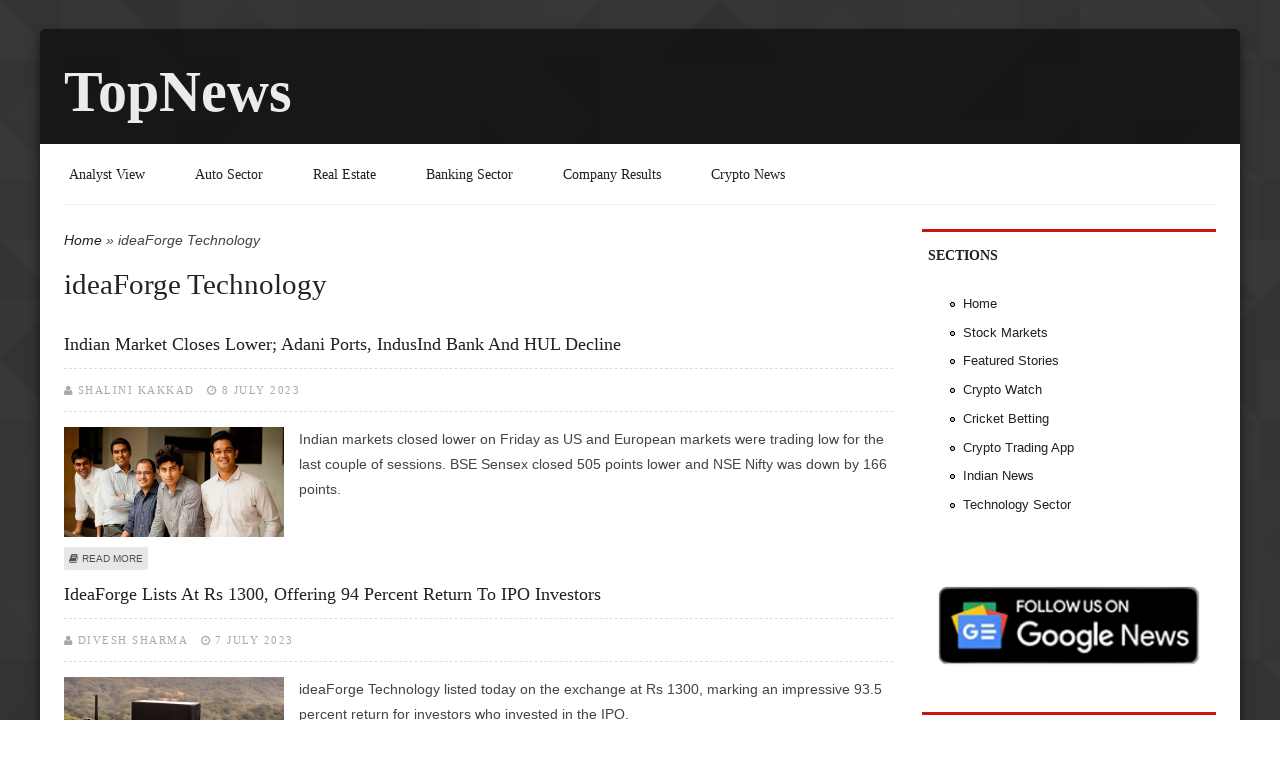

--- FILE ---
content_type: text/html; charset=utf-8
request_url: https://topnews.in/companies/ideaforge-technology
body_size: 41106
content:
<!DOCTYPE html>
<html lang="en" dir="ltr"
  xmlns:content="http://purl.org/rss/1.0/modules/content/"
  xmlns:dc="http://purl.org/dc/terms/"
  xmlns:foaf="http://xmlns.com/foaf/0.1/"
  xmlns:og="http://ogp.me/ns#"
  xmlns:rdfs="http://www.w3.org/2000/01/rdf-schema#"
  xmlns:sioc="http://rdfs.org/sioc/ns#"
  xmlns:sioct="http://rdfs.org/sioc/types#"
  xmlns:skos="http://www.w3.org/2004/02/skos/core#"
  xmlns:xsd="http://www.w3.org/2001/XMLSchema#">
<head>
    <!-- META FOR IOS & HANDHELD -->
<!-- Tells phones not to lie about their width -->
<meta name="viewport" content="width=device-width, initial-scale=1.0">
<link href='http://fonts.googleapis.com/css?family=Oswald|Open+Sans|Italiana' rel='stylesheet' type='text/css'> 
<meta charset="utf-8" />
<link rel="alternate" type="application/rss+xml" title="RSS - ideaForge Technology" href="https://topnews.in/taxonomy/term/44984/feed" />
<meta name="viewport" content="width=device-width, initial-scale=1, maximum-scale=1" />
<meta about="/companies/ideaforge-technology" typeof="skos:Concept" property="rdfs:label skos:prefLabel" content="ideaForge Technology" />
<link rel="shortcut icon" href="https://topnews.in/sites/all/themes/astarta/favicon.ico" type="image/vnd.microsoft.icon" />
<meta name="generator" content="Drupal 7 (https://www.drupal.org)" />
<link rel="canonical" href="https://topnews.in/companies/ideaforge-technology" />
<link rel="shortlink" href="https://topnews.in/taxonomy/term/44984" />
<script async src="//pagead2.googlesyndication.com/pagead/js/adsbygoogle.js"></script>
<script>
  (adsbygoogle = window.adsbygoogle || []).push({
    google_ad_client: "ca-pub-0856505169071067",
    enable_page_level_ads: true
  });
</script><title>ideaForge Technology | TopNews</title>
<style type="text/css" media="all">
@import url("https://topnews.in/modules/system/system.base.css?t3kkvq");
@import url("https://topnews.in/modules/system/system.menus.css?t3kkvq");
@import url("https://topnews.in/modules/system/system.messages.css?t3kkvq");
@import url("https://topnews.in/modules/system/system.theme.css?t3kkvq");
</style>
<style type="text/css" media="all">
@import url("https://topnews.in/modules/aggregator/aggregator.css?t3kkvq");
@import url("https://topnews.in/modules/comment/comment.css?t3kkvq");
@import url("https://topnews.in/modules/field/theme/field.css?t3kkvq");
@import url("https://topnews.in/modules/node/node.css?t3kkvq");
@import url("https://topnews.in/modules/poll/poll.css?t3kkvq");
@import url("https://topnews.in/modules/search/search.css?t3kkvq");
@import url("https://topnews.in/modules/user/user.css?t3kkvq");
@import url("https://topnews.in/sites/all/modules/views/css/views.css?t3kkvq");
</style>
<style type="text/css" media="all">
@import url("https://topnews.in/sites/all/modules/ctools/css/ctools.css?t3kkvq");
@import url("https://topnews.in/sites/all/modules/adsense/css/adsense.css?t3kkvq");
@import url("https://topnews.in/modules/taxonomy/taxonomy.css?t3kkvq");
</style>
<style type="text/css" media="all">
@import url("https://topnews.in/sites/all/themes/astarta/css/resets.css?t3kkvq");
@import url("https://topnews.in/sites/all/themes/astarta/css/phone.css?t3kkvq");
@import url("https://topnews.in/sites/all/themes/astarta/css/tablet.css?t3kkvq");
@import url("https://topnews.in/sites/all/themes/astarta/css/desktop.css?t3kkvq");
@import url("https://topnews.in/sites/all/themes/astarta/css/font-awesome.css?t3kkvq");
@import url("https://topnews.in/sites/all/themes/astarta/css/forum.css?t3kkvq");
@import url("https://topnews.in/sites/all/themes/astarta/css/color-styles/orange.css?t3kkvq");
@import url("https://topnews.in/sites/all/themes/astarta/css/color-styles/red.css?t3kkvq");
@import url("https://topnews.in/sites/all/themes/astarta/css/color-styles/blue.css?t3kkvq");
@import url("https://topnews.in/sites/all/themes/astarta/css/color-styles/green.css?t3kkvq");
@import url("https://topnews.in/sites/all/themes/astarta/css/color-styles/lime.css?t3kkvq");
@import url("https://topnews.in/sites/all/themes/astarta/css/color-styles/purple.css?t3kkvq");
@import url("https://topnews.in/sites/all/themes/astarta/css/color-styles/brown.css?t3kkvq");
</style>
<script type="text/javascript" src="https://topnews.in/misc/jquery.js?v=1.4.4"></script>
<script type="text/javascript" src="https://topnews.in/misc/jquery-extend-3.4.0.js?v=1.4.4"></script>
<script type="text/javascript" src="https://topnews.in/misc/jquery-html-prefilter-3.5.0-backport.js?v=1.4.4"></script>
<script type="text/javascript" src="https://topnews.in/misc/jquery.once.js?v=1.2"></script>
<script type="text/javascript" src="https://topnews.in/misc/drupal.js?t3kkvq"></script>
<script type="text/javascript" src="https://topnews.in/sites/all/modules/google_analytics/googleanalytics.js?t3kkvq"></script>
<script type="text/javascript" src="https://www.googletagmanager.com/gtag/js?id=G-5P5YDMFFCT"></script>
<script type="text/javascript">
<!--//--><![CDATA[//><!--
window.google_analytics_uacct = "G-5P5YDMFFCT";window.dataLayer = window.dataLayer || [];function gtag(){dataLayer.push(arguments)};gtag("js", new Date());gtag("set", "developer_id.dMDhkMT", true);gtag("config", "G-5P5YDMFFCT", {"groups":"default","anonymize_ip":true,"allow_ad_personalization_signals":false});
//--><!]]>
</script>
<script type="text/javascript" src="https://topnews.in/sites/all/themes/astarta/js/custom.search.js?t3kkvq"></script>
<script type="text/javascript" src="https://topnews.in/sites/all/themes/astarta/js/global.js?t3kkvq"></script>
<script type="text/javascript" src="https://topnews.in/sites/all/themes/astarta/js/plugins.js?t3kkvq"></script>
<script type="text/javascript" src="https://topnews.in/sites/all/themes/astarta/js/scrollTo.js?t3kkvq"></script>
<script type="text/javascript">
<!--//--><![CDATA[//><!--
jQuery.extend(Drupal.settings, {"basePath":"\/","pathPrefix":"","setHasJsCookie":0,"ajaxPageState":{"theme":"astarta","theme_token":"W4bfRJhCSRniJ5Ddp1MsnUvq6f6OK3NT0cOtLSLwUes","js":{"misc\/jquery.js":1,"misc\/jquery-extend-3.4.0.js":1,"misc\/jquery-html-prefilter-3.5.0-backport.js":1,"misc\/jquery.once.js":1,"misc\/drupal.js":1,"sites\/all\/modules\/google_analytics\/googleanalytics.js":1,"https:\/\/www.googletagmanager.com\/gtag\/js?id=G-5P5YDMFFCT":1,"0":1,"sites\/all\/themes\/astarta\/js\/custom.search.js":1,"sites\/all\/themes\/astarta\/js\/global.js":1,"sites\/all\/themes\/astarta\/js\/plugins.js":1,"sites\/all\/themes\/astarta\/js\/scrollTo.js":1},"css":{"modules\/system\/system.base.css":1,"modules\/system\/system.menus.css":1,"modules\/system\/system.messages.css":1,"modules\/system\/system.theme.css":1,"modules\/aggregator\/aggregator.css":1,"modules\/comment\/comment.css":1,"modules\/field\/theme\/field.css":1,"modules\/node\/node.css":1,"modules\/poll\/poll.css":1,"modules\/search\/search.css":1,"modules\/user\/user.css":1,"sites\/all\/modules\/views\/css\/views.css":1,"sites\/all\/modules\/ctools\/css\/ctools.css":1,"sites\/all\/modules\/adsense\/css\/adsense.css":1,"modules\/taxonomy\/taxonomy.css":1,"sites\/all\/themes\/astarta\/css\/resets.css":1,"sites\/all\/themes\/astarta\/css\/phone.css":1,"sites\/all\/themes\/astarta\/css\/tablet.css":1,"sites\/all\/themes\/astarta\/css\/desktop.css":1,"sites\/all\/themes\/astarta\/css\/font-awesome.css":1,"sites\/all\/themes\/astarta\/css\/forum.css":1,"sites\/all\/themes\/astarta\/css\/color-styles\/orange.css":1,"sites\/all\/themes\/astarta\/css\/color-styles\/red.css":1,"sites\/all\/themes\/astarta\/css\/color-styles\/blue.css":1,"sites\/all\/themes\/astarta\/css\/color-styles\/green.css":1,"sites\/all\/themes\/astarta\/css\/color-styles\/lime.css":1,"sites\/all\/themes\/astarta\/css\/color-styles\/purple.css":1,"sites\/all\/themes\/astarta\/css\/color-styles\/brown.css":1}},"googleanalytics":{"account":["G-5P5YDMFFCT"],"trackOutbound":1,"trackMailto":1,"trackDownload":1,"trackDownloadExtensions":"7z|aac|arc|arj|asf|asx|avi|bin|csv|doc(x|m)?|dot(x|m)?|exe|flv|gif|gz|gzip|hqx|jar|jpe?g|js|mp(2|3|4|e?g)|mov(ie)?|msi|msp|pdf|phps|png|ppt(x|m)?|pot(x|m)?|pps(x|m)?|ppam|sld(x|m)?|thmx|qtm?|ra(m|r)?|sea|sit|tar|tgz|torrent|txt|wav|wma|wmv|wpd|xls(x|m|b)?|xlt(x|m)|xlam|xml|z|zip"}});
//--><!]]>
</script>
<!--this makes it work with html5 and media queries -->
<!--[if lt IE 9]>
<script src="http://html5shim.googlecode.com/svn/trunk/html5.js"></script>
<script src="http://css3-mediaqueries-js.googlecode.com/svn/trunk/css3-mediaqueries.js"></script>

<![endif]-->

<script async src="https://pagead2.googlesyndication.com/pagead/js/adsbygoogle.js?client=ca-pub-0856505169071067"
     crossorigin="anonymous"></script>

</head>
<body class="html not-front not-logged-in one-sidebar sidebar-first page-taxonomy page-taxonomy-term page-taxonomy-term- page-taxonomy-term-44984 bg-pattern4 color-palette-poppy-red">
    <div id="page" class="internal">

	<div id="header" class="without-secondary-menu">

    	
	<hgroup class="logo-and-slogan-wrapper">

    <div id="logo">
          </div>

    <div id="site-name-wrapper">
      <h1 id="site-name">
        <a href="/" title="Home">
       TopNews        </a>
      </h1>
          </div>

  </hgroup>
		
	</div> <!-- /#header -->

<div id="sidr-close"><a href="#sidr-close" class="toggle-sidr-close"></a></div>
      <div id="site-navigation-wrap">  
	
        <nav id="site-navigation" class="navigation main-navigation clr" role="navigation">
		  <a href="#sidr-main" id="navigation-toggle"><span class="fa fa-bars"></span>Menu</a>
          <div id="main-menu" class="menu-main-container">
            <ul class="menu"><li class="first leaf"><a href="https://topnews.in/business-news/analyst-view" title="Analyst View">Analyst View</a></li>
<li class="leaf"><a href="https://topnews.in/business-news/auto-sector" title="Auto Sector">Auto Sector</a></li>
<li class="leaf"><a href="https://topnews.in/business-news/real-estate" title="Real Estate">Real Estate</a></li>
<li class="leaf"><a href="https://topnews.in/business-news/banking-sector" title="Banking Sector">Banking Sector</a></li>
<li class="leaf"><a href="https://topnews.in/business-news/company-results" title="Company Results">Company Results</a></li>
<li class="last leaf"><a href="https://topnews.in/technology-update/cryptocurrency" title="Crypto News">Crypto News</a></li>
</ul>          </div>
		 
		 
		 
		 </nav>	 
		 
      </div>
	     
<div class="content-wrapper">
	  	
	<div id="main-content-wrap">	
	
	<div id="breadcrumbs"><h2 class="element-invisible">You are here</h2><nav class="breadcrumb"><a href="/">Home</a> » ideaForge Technology</nav></div>    
	
    	 
    	  
	<div class="node-title clearfix">
				  				  
				  				  <h1 id="page-title">ideaForge Technology</h1>
				  				  
				  				  
				  				  <div class="tabs"></div>
				   
			</div>
	
	    	<div id="block-system-main" class="block block-system">

    
  <div class="content">
    <div class="term-listing-heading"><div id="taxonomy-term-44984" class="taxonomy-term vocabulary-vocabulary-12">

  
  <div class="content">
      </div>

</div>
</div>  <div id="node-413941" class="node node-story node-promoted node-teaser clearfix" about="/indian-market-closes-lower-adani-ports-indusind-bank-and-hul-decline-2413941" typeof="sioc:Item foaf:Document">

        <h3>
      <a href="/indian-market-closes-lower-adani-ports-indusind-bank-and-hul-decline-2413941">Indian Market Closes Lower; Adani Ports, IndusInd Bank and HUL Decline</a>
    </h3>
    <span property="dc:title" content="Indian Market Closes Lower; Adani Ports, IndusInd Bank and HUL Decline" class="rdf-meta element-hidden"></span>
           <div class="meta submitted">
          
          <i class="fa fa-user"></i><span><span rel="sioc:has_creator"><a href="/user/shalini-kakkad" title="View user profile." class="username" xml:lang="" about="/user/shalini-kakkad" typeof="sioc:UserAccount" property="foaf:name" datatype="">Shalini Kakkad</a></span></span>  
          <i class="fa fa-clock-o"></i><span property="dc:date dc:created" content="2023-07-08T15:47:40+09:00" datatype="xsd:dateTime">8 July 2023</span>   
        </div>
             
   

<div class="content">
    <div class="field field-name-field-image field-type-image field-label-hidden"><div class="field-items"><div class="field-item even"><a href="/indian-market-closes-lower-adani-ports-indusind-bank-and-hul-decline-2413941"><img typeof="foaf:Image" src="https://topnews.in/files/styles/medium/public/files/IdeaForge-Team.png?itok=FQF0o6L_" width="220" height="110" alt="Indian Market Closes Lower; Adani Ports, IndusInd Bank and HUL Decline" /></a></div></div></div><div class="field field-name-body field-type-text-with-summary field-label-hidden"><div class="field-items"><div class="field-item even" property="content:encoded"><p>Indian markets closed lower on Friday as US and European markets were trading low for the last couple of sessions. BSE Sensex closed 505 points lower and NSE Nifty was down by 166 points.</p></div></div></div></div>
	  	
      <div class="link-wrapper">
      <ul class="links inline"><li class="node-readmore first"><a href="/indian-market-closes-lower-adani-ports-indusind-bank-and-hul-decline-2413941" rel="tag" title="Indian Market Closes Lower; Adani Ports, IndusInd Bank and HUL Decline">Read more<span class="element-invisible"> about Indian Market Closes Lower; Adani Ports, IndusInd Bank and HUL Decline</span></a></li>
<li class="comment_forbidden last"></li>
</ul>    </div>
	
  
  
</div>
  <div id="node-413938" class="node node-story node-promoted node-teaser clearfix" about="/ideaforge-lists-rs-1300-offering-94-percent-return-ipo-investors-2413938" typeof="sioc:Item foaf:Document">

        <h3>
      <a href="/ideaforge-lists-rs-1300-offering-94-percent-return-ipo-investors-2413938">ideaForge Lists at Rs 1300, offering 94 percent return to IPO investors</a>
    </h3>
    <span property="dc:title" content="ideaForge Lists at Rs 1300, offering 94 percent return to IPO investors" class="rdf-meta element-hidden"></span>
           <div class="meta submitted">
          
          <i class="fa fa-user"></i><span><span rel="sioc:has_creator"><a href="/user/divesh-sharma" title="View user profile." class="username" xml:lang="" about="/user/divesh-sharma" typeof="sioc:UserAccount" property="foaf:name" datatype="">Divesh Sharma</a></span></span>  
          <i class="fa fa-clock-o"></i><span property="dc:date dc:created" content="2023-07-07T14:49:01+09:00" datatype="xsd:dateTime">7 July 2023</span>   
        </div>
             
   

<div class="content">
    <div class="field field-name-field-image field-type-image field-label-hidden"><div class="field-items"><div class="field-item even"><a href="/ideaforge-lists-rs-1300-offering-94-percent-return-ipo-investors-2413938"><img typeof="foaf:Image" src="https://topnews.in/files/styles/medium/public/files/ideaforge2024.png?itok=lzTjxO-Y" width="220" height="117" alt="ideaForge Lists at Rs 1300, offering 94 percent return to IPO investors" /></a></div></div></div><div class="field field-name-body field-type-text-with-summary field-label-hidden"><div class="field-items"><div class="field-item even" property="content:encoded"><p>ideaForge Technology listed today on the exchange at Rs 1300, marking an impressive 93.5 percent return for investors who invested in the IPO.</p></div></div></div></div>
	  	
      <div class="link-wrapper">
      <ul class="links inline"><li class="node-readmore first"><a href="/ideaforge-lists-rs-1300-offering-94-percent-return-ipo-investors-2413938" rel="tag" title="ideaForge Lists at Rs 1300, offering 94 percent return to IPO investors">Read more<span class="element-invisible"> about ideaForge Lists at Rs 1300, offering 94 percent return to IPO investors</span></a></li>
<li class="comment_forbidden last"></li>
</ul>    </div>
	
  
  
</div>
  <div id="node-413937" class="node node-story node-promoted node-teaser clearfix" about="/ideaforge-technlogy-could-list-75-percent-premium-ipo-price-grey-market-premium-2413937" typeof="sioc:Item foaf:Document">

        <h3>
      <a href="/ideaforge-technlogy-could-list-75-percent-premium-ipo-price-grey-market-premium-2413937">ideaForge Technlogy Could List at 75 percent premium to IPO Price as per Grey Market Premium</a>
    </h3>
    <span property="dc:title" content="ideaForge Technlogy Could List at 75 percent premium to IPO Price as per Grey Market Premium" class="rdf-meta element-hidden"></span>
           <div class="meta submitted">
          
          <i class="fa fa-user"></i><span><span rel="sioc:has_creator"><a href="/user/keshav-seth" title="View user profile." class="username" xml:lang="" about="/user/keshav-seth" typeof="sioc:UserAccount" property="foaf:name" datatype="">Keshav Seth</a></span></span>  
          <i class="fa fa-clock-o"></i><span property="dc:date dc:created" content="2023-07-07T13:32:52+09:00" datatype="xsd:dateTime">7 July 2023</span>   
        </div>
             
   

<div class="content">
    <div class="field field-name-field-image field-type-image field-label-hidden"><div class="field-items"><div class="field-item even"><a href="/ideaforge-technlogy-could-list-75-percent-premium-ipo-price-grey-market-premium-2413937"><img typeof="foaf:Image" src="https://topnews.in/files/styles/medium/public/files/ideaForge2023.png?itok=rdcTKLWl" width="220" height="124" alt="ideaForge Technlogy Could List at 75 percent premium to IPO Price as per Grey Market Premium" /></a></div></div></div><div class="field field-name-body field-type-text-with-summary field-label-hidden"><div class="field-items"><div class="field-item even" property="content:encoded"><p>ideaForge Technology IPO will be listing today on the markets and considering the grey market premium for the stock, we can expect 70-80 premium on the listing day for the drone manufacturer.</p></div></div></div></div>
	  	
      <div class="link-wrapper">
      <ul class="links inline"><li class="node-readmore first"><a href="/ideaforge-technlogy-could-list-75-percent-premium-ipo-price-grey-market-premium-2413937" rel="tag" title="ideaForge Technlogy Could List at 75 percent premium to IPO Price as per Grey Market Premium">Read more<span class="element-invisible"> about ideaForge Technlogy Could List at 75 percent premium to IPO Price as per Grey Market Premium</span></a></li>
<li class="comment_forbidden last"></li>
</ul>    </div>
	
  
  
</div>
  <div id="node-413862" class="node node-story node-promoted node-teaser clearfix" about="/ideaforge-technology-ipo-gets-9-times-subscription-retail-segment-fully-subscribed-day-one-2413862" typeof="sioc:Item foaf:Document">

        <h3>
      <a href="/ideaforge-technology-ipo-gets-9-times-subscription-retail-segment-fully-subscribed-day-one-2413862">ideaForge Technology IPO gets 9 times subscription in Retail Segment; Fully Subscribed on Day One</a>
    </h3>
    <span property="dc:title" content="ideaForge Technology IPO gets 9 times subscription in Retail Segment; Fully Subscribed on Day One" class="rdf-meta element-hidden"></span>
           <div class="meta submitted">
          
          <i class="fa fa-user"></i><span><span rel="sioc:has_creator"><a href="/user/shilpa-mahapatre" title="View user profile." class="username" xml:lang="" about="/user/shilpa-mahapatre" typeof="sioc:UserAccount" property="foaf:name" datatype="">Shilpa Mahapatre</a></span></span>  
          <i class="fa fa-clock-o"></i><span property="dc:date dc:created" content="2023-06-26T19:23:00+09:00" datatype="xsd:dateTime">26 June 2023</span>   
        </div>
             
   

<div class="content">
    <div class="field field-name-field-image field-type-image field-label-hidden"><div class="field-items"><div class="field-item even"><a href="/ideaforge-technology-ipo-gets-9-times-subscription-retail-segment-fully-subscribed-day-one-2413862"><img typeof="foaf:Image" src="https://topnews.in/files/styles/medium/public/files/ideaForge-NETRAv2.png?itok=woYHxw-j" width="220" height="110" alt="ideaForge Technology IPO gets 9 times subscription in Retail Segment; Fully Subscribed on Day One" /></a></div></div></div><div class="field field-name-body field-type-text-with-summary field-label-hidden"><div class="field-items"><div class="field-item even" property="content:encoded"><p>Drone manufacturer ideaForge Technology IPO has received positive response from primary market investors. ideaForge has launched IPO today to raise Rs 567 crore in price band of Rs 638-672.</p></div></div></div></div>
	  	
      <div class="link-wrapper">
      <ul class="links inline"><li class="node-readmore first"><a href="/ideaforge-technology-ipo-gets-9-times-subscription-retail-segment-fully-subscribed-day-one-2413862" rel="tag" title="ideaForge Technology IPO gets 9 times subscription in Retail Segment; Fully Subscribed on Day One">Read more<span class="element-invisible"> about ideaForge Technology IPO gets 9 times subscription in Retail Segment; Fully Subscribed on Day One</span></a></li>
<li class="comment_forbidden last"></li>
</ul>    </div>
	
  
  
</div>
  <div id="node-413845" class="node node-story node-promoted node-teaser clearfix" about="/seven-ipos-during-coming-week-primary-market-heats-indian-stocks-alltime-high-2413845" typeof="sioc:Item foaf:Document">

        <h3>
      <a href="/seven-ipos-during-coming-week-primary-market-heats-indian-stocks-alltime-high-2413845">Seven IPOs during coming week as Primary Market Heats Up; Indian Stocks at all-time high</a>
    </h3>
    <span property="dc:title" content="Seven IPOs during coming week as Primary Market Heats Up; Indian Stocks at all-time high" class="rdf-meta element-hidden"></span>
           <div class="meta submitted">
          
          <i class="fa fa-user"></i><span><span rel="sioc:has_creator"><a href="/user/lokesh-verma" title="View user profile." class="username" xml:lang="" about="/user/lokesh-verma" typeof="sioc:UserAccount" property="foaf:name" datatype="">Lokesh Verma</a></span></span>  
          <i class="fa fa-clock-o"></i><span property="dc:date dc:created" content="2023-06-25T05:13:31+09:00" datatype="xsd:dateTime">25 June 2023</span>   
        </div>
             
   

<div class="content">
    <div class="field field-name-field-image field-type-image field-label-hidden"><div class="field-items"><div class="field-item even"><a href="/seven-ipos-during-coming-week-primary-market-heats-indian-stocks-alltime-high-2413845"><img typeof="foaf:Image" src="https://topnews.in/files/styles/medium/public/files/ideaForge.png?itok=nxG6sJ-r" width="220" height="159" alt="Seven IPOs during coming week as Primary Market Heats Up; Indian Stocks at all-time high" /></a></div></div></div><div class="field field-name-body field-type-text-with-summary field-label-hidden"><div class="field-items"><div class="field-item even" property="content:encoded"><p>Seven initial public offers will open next week, collecting a total of Rs 1,600 crore from primary market.</p></div></div></div></div>
	  	
      <div class="link-wrapper">
      <ul class="links inline"><li class="node-readmore first"><a href="/seven-ipos-during-coming-week-primary-market-heats-indian-stocks-alltime-high-2413845" rel="tag" title="Seven IPOs during coming week as Primary Market Heats Up; Indian Stocks at all-time high">Read more<span class="element-invisible"> about Seven IPOs during coming week as Primary Market Heats Up; Indian Stocks at all-time high</span></a></li>
<li class="comment_forbidden last"></li>
</ul>    </div>
	
  
  
</div>
  </div>
</div>
		
	   
	   
	   		
		<div id="related-articles" class="related-content">
			  	<div id="block-block-8" class="block block-block">

    
  <div class="content">
    <!-- Begin Web-Stat code v 7.0 --><p><span id="wts2076542"></span></p>
<script>
<!--//--><![CDATA[// ><!--

var wts7 = {};
wts7.invisible='';
wts7.page_name='';
wts7.group_name='';
wts7.conversion_number='';
wts7.user_id='';
var wts=document.createElement('script');wts.async=true;
wts.src='https://app.wts2.one/log7.js';document.head.appendChild(wts);
wts.onload = function(){ wtslog7(2076542,1); };

//--><!]]>
</script><p><noscript><br />
<img src="https://app.wts2.one/7/1/2076542.png" <br="" />
alt="Web-Stat site statistics"&gt;</noscript></p>
<!-- End Web-Stat code v 7.0 --><script src="https://analytics.ahrefs.com/analytics.js" data-key="luFz1V2YiLyKqSIhX6fmGw" async=""></script>  </div>
</div>
		</div>
		
       	   
	   
		   
			
		
		
	</div><!-- /#main-content -->

		   
           <aside id="sidebar-first" class="floatleft">
             	<div id="block-menu-menu-sections" class="block block-menu">

    <h2>Sections</h2>
  
  <div class="content">
    <ul class="menu"><li class="first leaf"><a href="https://topnews.in/" title="TopNews">Home</a></li>
<li class="leaf"><a href="https://topnews.in/business-news/stock-markets" title="Stock Markets">Stock Markets</a></li>
<li class="leaf"><a href="https://topnews.in/general/tnm" title="Featured Stories on TopNews">Featured Stories</a></li>
<li class="leaf"><a href="https://cryptowatch.in" title="Crypto Watch">Crypto Watch</a></li>
<li class="leaf"><a href="https://rebrand.ly/casino-bonus-india-sports-betting" title="Cricket Betting">Cricket Betting</a></li>
<li class="leaf"><a href="https://www.delta.exchange/?code=YQPIYQ" title="Enjoy the Low Spreads on Cryptocurrencies Trading.">Crypto Trading App</a></li>
<li class="leaf"><a href="https://indianmuse.com/" title="Indian News">Indian News</a></li>
<li class="last leaf"><a href="https://topnews.in/business-news/technology-sector" title="Technology Sector TopNews">Technology Sector</a></li>
</ul>  </div>
</div>
<div id="block-block-7" class="block block-block">

    
  <div class="content">
    <p><a href="https://www.google.com/preferences/source?q=topnews.in"><img src="https://topnews.in/files/TopNews-Google-News.png" /></a></p>
  </div>
</div>
<div id="block-menu-menu-about-topnews" class="block block-menu">

    <h2>About TopNews</h2>
  
  <div class="content">
    <ul class="menu"><li class="first leaf"><a href="https://topnews.in/general/editors-choice" title="Editor&#039;s Choice">Editor&#039;s Choice</a></li>
<li class="leaf"><a href="https://topnews.in/general/print-edition-previews" title="Print Edition Previews">Print Edition Previews</a></li>
<li class="leaf"><a href="https://topnews.in/contact-information-2925" title="Contact Information">Contact Information</a></li>
<li class="leaf"><a href="https://topnews.in/topnews-team-213569" title="Editors &amp; Reporters">Editors &amp; Reporters</a></li>
<li class="leaf"><a href="https://topnews.in/editorial-policy-213207" title="Editorial Policy">Editorial Policy</a></li>
<li class="leaf"><a href="https://topnews.in/write-us-and-contribute-guest-column-guidelines-and-be-featured-author-2411277" title="Guest Posts / Write for Us / Become an Author / Guest Columns / Contribute">Guest Posts / Write for Us</a></li>
<li class="last leaf"><a href="https://topnews.in/privacy-policy-213209" title="Privacy Policy">Privacy Policy</a></li>
</ul>  </div>
</div>
<div id="block-system-navigation" class="block block-system block-menu">

    <h2>Navigation</h2>
  
  <div class="content">
    <ul class="menu"><li class="first leaf"><a href="https://topnews.co.uk" title="TopNews United Kingdom">TopNews United Kingdom</a></li>
<li class="leaf"><a href="https://topnews.ae" title="TopNews UAE">TopNews UAE</a></li>
<li class="leaf"><a href="https://topnews.net.nz/" title="TopNews New Zealand">TopNews NZ</a></li>
<li class="leaf"><a href="https://ekyc.aliceblueonline.com/?source=PN52A" title="Open Alice Blue Stock Market Trading Account">Open Stock Trading Account</a></li>
<li class="leaf"><a href="https://topnews.in/business-news/buzzing-stocks" title="Buzzing Stocks">Buzzing Stocks</a></li>
<li class="last leaf"><a href="/tracker">Recent content</a></li>
</ul>  </div>
</div>
<div id="block-aggregator-feed-11" class="block block-aggregator">

    <h2>Stock Markets</h2>
  
  <div class="content">
    <div class="item-list"><ul><li class="first"><a href="https://topnews.in/axis-bank-share-price-target-rs-1520-icici-direct-2418526">Axis Bank Share Price Target at Rs 1,520: ICICI Direct</a>
</li>
<li><a href="https://topnews.in/kotak-mahindra-bank-share-price-target-rs-515-axis-securities-remains-bullish-after-quarterly">Kotak Mahindra Bank Share Price Target at Rs 515: Axis Securities Remains Bullish After Quarterly Results</a>
</li>
<li class="last"><a href="https://topnews.in/indian-bank-share-price-target-rs-950-icici-direct-research-2418522">Indian Bank Share Price Target at Rs 950: ICICI Direct Research</a>
</li>
</ul></div><div class="more-link"><a href="/aggregator/sources/11" title="View this feed&#039;s recent news.">More</a></div>  </div>
</div>
<div id="block-aggregator-feed-20" class="block block-aggregator">

    <h2>Infrastructure Sector</h2>
  
  <div class="content">
    <div class="item-list"><ul><li class="first"><a href="https://topnews.in/larsen-toubro-share-price-target-rs-4409-geojit-research-2418338">Larsen &amp; Toubro Share Price Target at Rs 4,409: Geojit Research</a>
</li>
<li><a href="https://topnews.in/welspun-corp-share-price-target-rs-1150-geojit-investments-research-2418317">Welspun Corp Share Price Target at Rs 1,150: Geojit Investments Research</a>
</li>
<li class="last"><a href="https://topnews.in/ncc-limited-share-price-target-rs-275-icici-securities-2418289">NCC Limited Share Price Target at Rs 275: ICICI Securities</a>
</li>
</ul></div><div class="more-link"><a href="/aggregator/sources/20" title="View this feed&#039;s recent news.">More</a></div>  </div>
</div>
<div id="block-aggregator-feed-28" class="block block-aggregator">

    <h2>Crypto News</h2>
  
  <div class="content">
    <div class="item-list"><ul><li class="first"><a href="https://cryptowatch.in/are-investors-underestimating-ethereum-analyst-urges-greater-bullishness/224704/">Are Investors Underestimating Ethereum? Analyst Urges Greater Bullishness</a>
</li>
<li><a href="https://cryptowatch.in/days-of-our-market-structure-bills-assessing-the-current-state-of-crypto-regulation/224701/">Days of Our Market Structure Bills: Assessing the Current State of Crypto Regulation</a>
</li>
<li class="last"><a href="https://cryptowatch.in/dogecoins-crossroads-speculative-fad-or-enduring-digital-asset/224696/">Dogecoin’s Crossroads: Speculative Fad or Enduring Digital Asset?</a>
</li>
</ul></div><div class="more-link"><a href="/aggregator/sources/28" title="View this feed&#039;s recent news.">More</a></div>  </div>
</div>
           </aside> <!-- /#sidebar-first -->
	    
    </div><!-- /#content-wrapper -->

	
	
	    <div id="abovefooter" class="clearfix floatleft">
		
       		<div class="abovefooter-columns">
				<div id="block-views-view-list-one-block" class="block block-views">

    <h2>Auto Sector TopNews</h2>
  
  <div class="content">
    <div class="view view-view-list-one view-id-view_list_one view-display-id-block view-dom-id-ca9b1d2d84e45a945a390d90b41742b6">
        
  
  
      <div class="view-content">
        <div class="views-row views-row-1 views-row-odd views-row-first">
      
  <div class="views-field views-field-title">        <span class="field-content"><a href="/bajaj-auto-share-price-target-rs-9780-geojit-investments-2418416">Bajaj Auto Share Price Target at Rs 9,780: Geojit Investments</a></span>  </div>  </div>
  <div class="views-row views-row-2 views-row-even">
      
  <div class="views-field views-field-title">        <span class="field-content"><a href="/mahindra-mahindra-share-price-target-rs-4275-motilal-oswal-research-2418357">Mahindra &amp; Mahindra Share Price Target at Rs 4,275: Motilal Oswal Research</a></span>  </div>  </div>
  <div class="views-row views-row-3 views-row-odd">
      
  <div class="views-field views-field-title">        <span class="field-content"><a href="/tata-motors-share-price-target-rs-369-deven-choksey-research-2418351">Tata Motors Share Price Target at Rs 369: Deven Choksey Research</a></span>  </div>  </div>
  <div class="views-row views-row-4 views-row-even">
      
  <div class="views-field views-field-title">        <span class="field-content"><a href="/ashok-leyland-share-price-target-rs-165-icici-securities-2418342">Ashok Leyland Share Price Target at Rs 165: ICICI Securities</a></span>  </div>  </div>
  <div class="views-row views-row-5 views-row-odd views-row-last">
      
  <div class="views-field views-field-title">        <span class="field-content"><a href="/ashok-leyland-share-price-target-rs-161-choice-equity-broking-2418323">Ashok Leyland Share Price Target at Rs 161: Choice Equity Broking</a></span>  </div>  </div>
    </div>
  
  
  
  
  
  
</div>  </div>
</div>
		</div> <!-- /.section, /#column one -->
		
		       		<div class="abovefooter-columns">
				<div id="block-views-view-list-two-block" class="block block-views">

    <h2>Cryptocurrency News</h2>
  
  <div class="content">
    <div class="view view-view-list-two view-id-view_list_two view-display-id-block view-dom-id-7844c7d5880f77ced6d849ba8d7ca025">
        
  
  
      <div class="view-content">
        <div class="views-row views-row-1 views-row-odd views-row-first">
      
  <div class="views-field views-field-title">        <span class="field-content"><a href="/alexander-lukashenko-suggests-cryptocurrency-alternative-us-dollar-2418331">Alexander Lukashenko Suggests Cryptocurrency as Alternative for US Dollar</a></span>  </div>  </div>
  <div class="views-row views-row-2 views-row-even">
      
  <div class="views-field views-field-title">        <span class="field-content"><a href="/bitmines-new-leadership-plans-expanding-ethereum-holdings-eth-remains-most-promising-crypto-and-defi">BitMine&#039;s New Leadership Plans Expanding Ethereum Holdings as ETH Remains Most Promising Crypto and DeFi Platform</a></span>  </div>  </div>
  <div class="views-row views-row-3 views-row-odd">
      
  <div class="views-field views-field-title">        <span class="field-content"><a href="/bitcoin-price-drops-below-95k-and-ethereum-faces-decline-3065-cryptoquant-ceo-remains-bullish">Bitcoin Price Drops Below $95K and Ethereum Faces Decline to $3,065; CryptoQuant CEO Remains Bullish</a></span>  </div>  </div>
  <div class="views-row views-row-4 views-row-even">
      
  <div class="views-field views-field-title">        <span class="field-content"><a href="/tether-s-15-billion-push-commodity-finance-signals-strategic-expansion-2418325">Tether’s $1.5 Billion Push into Commodity Finance Signals a Strategic Expansion</a></span>  </div>  </div>
  <div class="views-row views-row-5 views-row-odd views-row-last">
      
  <div class="views-field views-field-title">        <span class="field-content"><a href="/bitmine-appoints-chi-tsang-ceo-expands-board-strengthen-ethereum-strategy-2418324">BitMine Appoints Chi Tsang as CEO, Expands Board to Strengthen Ethereum Strategy</a></span>  </div>  </div>
    </div>
  
  
  
  
  
  
</div>  </div>
</div>
		</div> <!-- /.section, /#column two -->
				
		       		<div class="abovefooter-columns">
				<div id="block-views-view-list-three-block" class="block block-views">

    <h2>Casinos / Online Betting</h2>
  
  <div class="content">
    <div class="view view-view-list-three view-id-view_list_three view-display-id-block view-dom-id-aeb30dccb9c10f414fecf4217c7225be">
        
  
  
      <div class="view-content">
        <div class="views-row views-row-1 views-row-odd views-row-first">
      
  <div class="views-field views-field-title">        <span class="field-content"><a href="/spanish-casino-major-cirsa-charts-course-ipo-spanish-bourses-raise-460-million-2417578">Spanish Casino Major Cirsa Charts Course for IPO on Spanish Bourses to Raise €460 Million</a></span>  </div>  </div>
  <div class="views-row views-row-2 views-row-even">
      
  <div class="views-field views-field-title">        <span class="field-content"><a href="/ukraine-launches-playcity-overhaul-gambling-oversight-2417466">Ukraine Launches PlayCity to Overhaul Gambling Oversight</a></span>  </div>  </div>
  <div class="views-row views-row-3 views-row-odd">
      
  <div class="views-field views-field-title">        <span class="field-content"><a href="/mrbeast-s-beast-games-return-las-vegas-amid-controversy-fan-scrutiny-and-high-hopes-2417465">MrBeast’s Beast Games Return to Las Vegas Amid Controversy, Fan Scrutiny, and High Hopes</a></span>  </div>  </div>
  <div class="views-row views-row-4 views-row-even">
      
  <div class="views-field views-field-title">        <span class="field-content"><a href="/borgata-elevates-luxury-gaming-amid-atlantic-city-revenue-decline-2417388">Borgata Elevates Luxury Gaming Amid Atlantic City Revenue Decline</a></span>  </div>  </div>
  <div class="views-row views-row-5 views-row-odd views-row-last">
      
  <div class="views-field views-field-title">        <span class="field-content"><a href="/thailand-s-casino-ambitions-face-heated-debate-amid-promises-jobs-tourism-and-foreign-investment">Thailand’s Casino Ambitions Face Heated Debate Amid Promises of Jobs, Tourism, and Foreign Investment</a></span>  </div>  </div>
    </div>
  
  
  
  
  
  
</div>  </div>
</div>
		</div> <!-- /.section, /#column three -->
				
		       		<div class="abovefooter-columns last">
				<div id="block-views-view-list-four-block" class="block block-views">

    <h2>Entertainment News</h2>
  
  <div class="content">
    <div class="view view-view-list-four view-id-view_list_four view-display-id-block view-dom-id-64db57cd7abfec989a4cbfd5df7dabed">
        
  
  
      <div class="view-content">
        <div class="views-row views-row-1 views-row-odd views-row-first">
      
  <div class="views-field views-field-title">        <span class="field-content"><a href="/aibased-betting-prediction-systems-it-reliable-2418115">AI-based Betting Prediction Systems - Is It Reliable?</a></span>  </div>  </div>
  <div class="views-row views-row-2 views-row-even">
      
  <div class="views-field views-field-title">        <span class="field-content"><a href="/anupama-8-september-episode-written-update-shah-and-kothari-families-compete-2418100">Anupama 8 September Episode Written Update: Shah and Kothari Families Compete</a></span>  </div>  </div>
  <div class="views-row views-row-3 views-row-odd">
      
  <div class="views-field views-field-title">        <span class="field-content"><a href="/live-dealer-games-modern-punters-what-you-should-consider-2418079">Live Dealer Games for Modern Punters: What You Should Consider</a></span>  </div>  </div>
  <div class="views-row views-row-4 views-row-even">
      
  <div class="views-field views-field-title">        <span class="field-content"><a href="/hub88-partners-live-casino-developer-enjoy-immersive-igaming-experience-bettors-2418072">Hub88 Partners with Live Casino Developer ENJOY for Immersive iGaming Experience for Bettors</a></span>  </div>  </div>
  <div class="views-row views-row-5 views-row-odd views-row-last">
      
  <div class="views-field views-field-title">        <span class="field-content"><a href="/thunderkick-slot-studio-builds-momentum-italian-market-2418071">Thunderkick Slot Studio Builds Momentum in Italian Market</a></span>  </div>  </div>
    </div>
  
  
  
  
  
  
</div>  </div>
</div>
		</div> <!-- /#column four -->
				
	  </div>
	
    <div id="footer">
    	<div class="wrapper clearfix">
        		<div id="block-block-10" class="block block-block">

    
  <div class="content">
    <script type="text/javascript">
<!--//--><![CDATA[// ><!--
<!--
    e9 = new Object();
    e9.size = "970x250,728x90";
    e9.noAd = 1;
//-->
//--><!]]>
</script><script type="text/javascript" src="//tags.expo9.exponential.com/tags/topnewsnetwork/ros/tags.js"></script>  </div>
</div>
<div id="block-block-15" class="block block-block">

    
  <div class="content">
    <p>© 2005-2026 TOPNEWS.IN ALL RIGHTS RESERVED. COPYSCAPE PROTECTED</p>
  </div>
</div>
<div id="block--managed-1" class="block block--managed">

    <h2>Advertisement</h2>
  
  <div class="content">
    <div style='text-align:center'><div class='adsense responsive' >
<script async src="//pagead2.googlesyndication.com/pagead/js/adsbygoogle.js"></script>
<!-- responsive -->
<ins class="adsbygoogle"
     style="display:block"
     data-ad-client="ca-pub-0856505169071067"
     data-ad-slot="4561896635"
     data-ad-format="auto"
     data-full-width-responsive="true"></ins>
<script>
(adsbygoogle = window.adsbygoogle || []).push({});
</script>
</div></div>  </div>
</div>
				
			<div class="back-to-top">
			<script src="//static.getclicky.com/js" type="text/javascript"></script>
<script type="text/javascript">try{ clicky.init(100914795); }catch(e){}</script>
<noscript><p><img alt="Clicky" width="1" height="1" src="//in.getclicky.com/100914795ns.gif" /></p></noscript>
					<a href="#header"><i class="fa fa-long-arrow-up"></i><strong>Back To Top</strong></a>		
			</div>
		
       </div>
     </div>
	 
</div>
   
	
</body>
</html>

--- FILE ---
content_type: text/html; charset=utf-8
request_url: https://www.google.com/recaptcha/api2/aframe
body_size: 267
content:
<!DOCTYPE HTML><html><head><meta http-equiv="content-type" content="text/html; charset=UTF-8"></head><body><script nonce="RHNNPsfq5sPhgWMLAmPN2w">/** Anti-fraud and anti-abuse applications only. See google.com/recaptcha */ try{var clients={'sodar':'https://pagead2.googlesyndication.com/pagead/sodar?'};window.addEventListener("message",function(a){try{if(a.source===window.parent){var b=JSON.parse(a.data);var c=clients[b['id']];if(c){var d=document.createElement('img');d.src=c+b['params']+'&rc='+(localStorage.getItem("rc::a")?sessionStorage.getItem("rc::b"):"");window.document.body.appendChild(d);sessionStorage.setItem("rc::e",parseInt(sessionStorage.getItem("rc::e")||0)+1);localStorage.setItem("rc::h",'1769589851120');}}}catch(b){}});window.parent.postMessage("_grecaptcha_ready", "*");}catch(b){}</script></body></html>